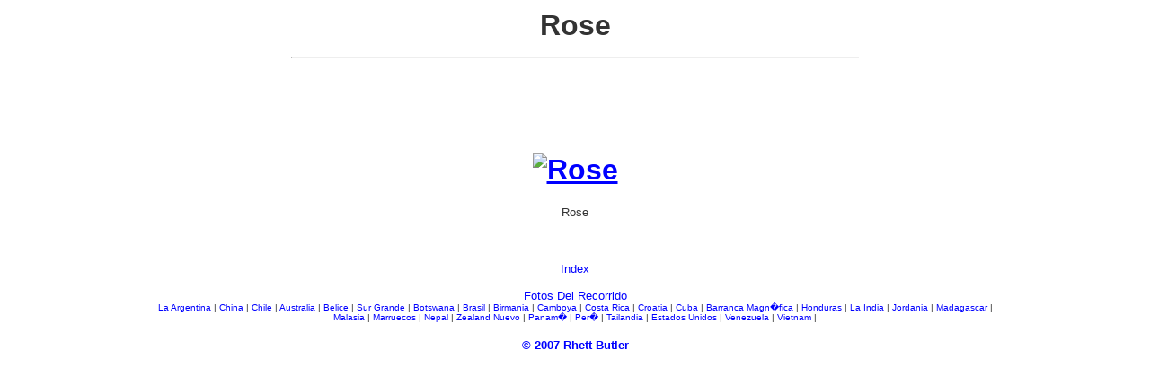

--- FILE ---
content_type: text/html; charset=UTF-8
request_url: https://photos.mongabay.com/es/Rose.htm
body_size: 1901
content:
<!DOCTYPE HTML PUBLIC "-//W3C//DTD HTML 3.2//EN">
<HTML>
<HEAD>
<TITLE>Foto: Rose</TITLE>
<META HTTP-EQUIV="Description" CONTENT="Rose imagen from mongabay.com.  Copyright Rhett A. Butler 2004.  Todos los derechos reservados.">
</HEAD>
<BODY TEXT="#333333" BGCOLOR="#FFFFFF" LINK="#0000FF" ALINK="#333333" VLINK="#333333" topmargin="10" leftmargin="10" rightmargin="10" marginwidth="10" marginheight="10" bottommargin="10">
<P>
<TABLE BORDER="0" CELLPADDING="0" CELLSPACING="0" WIDTH="100%">
<TR>
<TD WIDTH="100%" ALIGN="CENTER" VALIGN="MIDDLE" HEIGHT="160">
<font face=arial size=3>
<h1>Rose
<hr width=50% align=center>
<!--Rose-->
<!--Rose-->
<script type="d7d15fe0ab9e809a524e06b4-text/javascript"><!--
google_ad_client = "pub-7638076456673025";
/* 728x90 travel-image, created 3/1/10 */
google_ad_slot = "4009541075";
google_ad_width = 728;
google_ad_height = 90;
//-->
</script>
<script type="d7d15fe0ab9e809a524e06b4-text/javascript" src="https://pagead2.googlesyndication.com/pagead/show_ads.js">
</script><!--
google_ad_client = "pub-5292544863418232";
google_alternate_ad_url = "http://photos.mongabay.com/es_ad.htm";
google_ad_width = 728;
google_ad_height = 90;
google_ad_format = "728x90_as";
google_ad_channel ="9929739205";
google_color_border = "FFFFFF";
google_color_bg = "FFFFFF";
google_color_link = "0000FF";
google_color_url = "66CCFF";
-->




<br>
<a href="https://photos.mongabay.com/es/"><img src="http://mongabay.org/images/huntington/ROSE_00.JPG" alt="Rose" border="0"></a>
</h1>
<font face=arial size=2>
Rose
<br>
<!--Rose-->
<!--Rose-->
<center>
<table width=75% align=center>
<tr>
<td>
<font face=arial size=2>
<center>
<br><br>


<br>
<font face=arial size=2>
<a href="https://photos.mongabay.com/es/" style="text-decoration:none">Index</a>
<br>
<br>
<A  href="http://travel.mongabay.com/es/" style="text-decoration:none"> Fotos Del Recorrido </A><br>
<font face=arial size=1>
<A  href="http://travel.mongabay.com/es/argentina/" style="text-decoration:none"> La Argentina </A> | 
<A  href="http://travel.mongabay.com/es/adventures_project.htm" style="text-decoration:none"> China </A> | 
<A  href="http://travel.mongabay.com/es/argentina/" style="text-decoration:none"> Chile </A> | 
<A  href="http://travel.mongabay.com/es/australia/" style="text-decoration:none"> Australia </A> | 
<A  href="http://travel.mongabay.com/es/belize/" style="text-decoration:none"> Belice </A> | 
<A  href="http://travel.mongabay.com/es/big_sur/" style="text-decoration:none"> Sur Grande </A> | 
<A  href="http://travel.mongabay.com/es/botswana/" style="text-decoration:none"> Botswana </A> | 
<A  href="http://travel.mongabay.com/es/brazil/" style="text-decoration:none"> Brasil </A> | 
<A  href="http://travel.mongabay.com/es/burma" style="text-decoration:none"> Birmania </A> | 
<A  href="http://travel.mongabay.com/es/cambodia/" style="text-decoration:none"> Camboya </A> | 
<A  href="http://travel.mongabay.com/es/costa_rica/" style="text-decoration:none"> Costa Rica </A> | 
<A  href="http://travel.mongabay.com/es/croatia/" style="text-decoration:none"> Croatia </A> | 
<A  href="http://travel.mongabay.com/es/adventures_project.htm" style="text-decoration:none"> Cuba </A> | 
<A  href="http://travel.mongabay.com/es/grand_canyon/" style="text-decoration:none"> Barranca Magn�fica </A> | 
<A  href="http://travel.mongabay.com/es/honduras/" style="text-decoration:none"> Honduras </A> | 
<A  href="http://travel.mongabay.com/es/india" style="text-decoration:none"> La India </A> | 
<A  href="http://travel.mongabay.com/es/jordan" style="text-decoration:none"> Jordania </A> | 
<A  href="http://travel.mongabay.com/es/madagascar/" style="text-decoration:none"> Madagascar </A> | 
<A  href="http://travel.mongabay.com/es/malaysia/" style="text-decoration:none"> Malasia </A> | 
<A  href="http://travel.mongabay.com/es/morocco" style="text-decoration:none"> Marruecos </A> | 
<A  href="http://travel.mongabay.com/es/nepal" style="text-decoration:none"> Nepal </A> | 
<A  href="http://travel.mongabay.com/es/new_zealand/" style="text-decoration:none"> Zealand Nuevo </A> | 
<A  href="http://travel.mongabay.com/es/panama/" style="text-decoration:none"> Panam� </A> | 
<A  href="http://travel.mongabay.com/es/peru/" style="text-decoration:none"> Per� </A> | 
<A  href="http://travel.mongabay.com/es/thailand/" style="text-decoration:none"> Tailandia </A> | 
<A  href="http://travel.mongabay.com/es/us/" style="text-decoration:none"> Estados Unidos </A> | 
<A  href="http://travel.mongabay.com/es/venezuela/" style="text-decoration:none"> Venezuela </A> | 
<A  href="http://travel.mongabay.com/es/vietnam" style="text-decoration:none"> Vietnam </A> | 
</td>
</tr>

</table>
<center>
<br>
<font face=arial size=2><b>
<a href="https://translate.google.com/translate?u=http%3A%2F%2Fmongabay.com%2Fcopyright.htm&langpair=en%7Ces&hl=en&ie=UTF-8&oe=UTF-8&prev=%2Flanguage_tools" style="text-decoration:none">&copy; 2007 Rhett Butler</a>

        <script type="d7d15fe0ab9e809a524e06b4-text/javascript">
var gaJsHost = (("https:" == document.location.protocol) ? "https://ssl." : "http://www.");
document.write(unescape("%3Cscript src='" + gaJsHost + "google-analytics.com/ga.js' type='text/javascript'%3E%3C/script%3E"));
</script>
<script type="d7d15fe0ab9e809a524e06b4-text/javascript">
try {
var pageTracker = _gat._getTracker("UA-6279280");
pageTracker._trackPageview();
} catch(err) {}</script>
      
<!-- START results 29 Mar 2004-->

</TD>
</TR>
</TABLE>
<script defer src="https://static.cloudflareinsights.com/beacon.min.js/vcd15cbe7772f49c399c6a5babf22c1241717689176015" integrity="sha512-ZpsOmlRQV6y907TI0dKBHq9Md29nnaEIPlkf84rnaERnq6zvWvPUqr2ft8M1aS28oN72PdrCzSjY4U6VaAw1EQ==" data-cf-beacon='{"version":"2024.11.0","token":"d6fea170b7564189b5ed260db1a6f2ef","server_timing":{"name":{"cfCacheStatus":true,"cfEdge":true,"cfExtPri":true,"cfL4":true,"cfOrigin":true,"cfSpeedBrain":true},"location_startswith":null}}' crossorigin="anonymous"></script>
<script src="/cdn-cgi/scripts/7d0fa10a/cloudflare-static/rocket-loader.min.js" data-cf-settings="d7d15fe0ab9e809a524e06b4-|49" defer></script>

--- FILE ---
content_type: text/html; charset=utf-8
request_url: https://www.google.com/recaptcha/api2/aframe
body_size: 271
content:
<!DOCTYPE HTML><html><head><meta http-equiv="content-type" content="text/html; charset=UTF-8"></head><body><script nonce="82HPpNJxv3Q0LQFXB54WkQ">/** Anti-fraud and anti-abuse applications only. See google.com/recaptcha */ try{var clients={'sodar':'https://pagead2.googlesyndication.com/pagead/sodar?'};window.addEventListener("message",function(a){try{if(a.source===window.parent){var b=JSON.parse(a.data);var c=clients[b['id']];if(c){var d=document.createElement('img');d.src=c+b['params']+'&rc='+(localStorage.getItem("rc::a")?sessionStorage.getItem("rc::b"):"");window.document.body.appendChild(d);sessionStorage.setItem("rc::e",parseInt(sessionStorage.getItem("rc::e")||0)+1);localStorage.setItem("rc::h",'1768930060015');}}}catch(b){}});window.parent.postMessage("_grecaptcha_ready", "*");}catch(b){}</script></body></html>